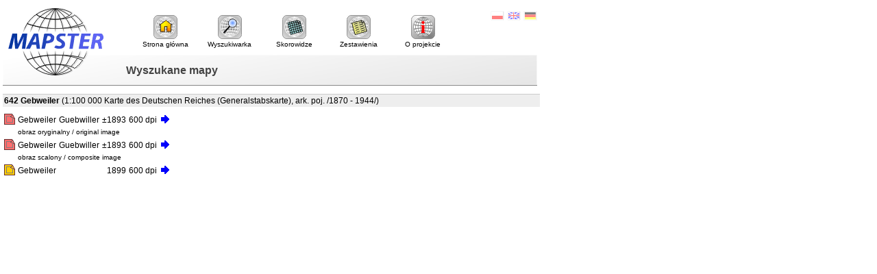

--- FILE ---
content_type: text/html; charset=UTF-8
request_url: http://igrek.amzp.pl/result.php?cmd=id&god=642&cat=KDR100
body_size: 1094
content:


<!DOCTYPE html>
<html lang="pl">
<head>
<title>Wyszukane mapy</title>
<meta http-equiv="Content-Type" content="text/html; charset=utf-8">
<link rel="stylesheet" href="style.css" type="text/css">
</head>
<body>
<div id="header">
  <a href="."><img class="logo" src="mapster.gif" title="Mapy archiwalne Polski i Europy Środkowej" alt="Mapster - Mapy archiwalne Polski i Europy Środkowej"></a>
  <h1>Wyszukane mapy</h1>
  <div id="lang">
    <ul>
      <li><a href="lang.php?lang=pl&amp;from=/result.php?cmd=id%26god=642%26cat=KDR100"><img src="pl.gif" alt="Polski" title="Polski"></a></li>
      <li><a href="lang.php?lang=en&amp;from=/result.php?cmd=id%26god=642%26cat=KDR100"><img src="en.gif" alt="English" title="English"></a></li>
      <li><a href="lang.php?lang=de&amp;from=/result.php?cmd=id%26god=642%26cat=KDR100"><img src="de.gif" alt="Deutsch" title="Deutsch"></a></li>
    </ul>
  </div>  
  <div id="menu">
    <ul>
      <li><a href="."><img src="ico2-home2.gif" alt=""><br>Strona główna</a></li>
      <li><a href="search.php?range=short"><img src="ico2-search.gif" alt=""><br>Wyszukiwarka</a></li>
      <li><a href="mapindex.php"><img src="ico2-mapindex.gif" alt=""><br>Skorowidze</a></li>
      <li><a href="maplist.php"><img src="ico2-maplist.gif" alt=""><br>Zestawienia</a></li>
      <li><a href="about.php"><img src="ico2-about.gif" alt=""><br>O projekcie</a></li>
    </ul>
  </div>
</div>
<div class="line"><b>642</b> <b>Gebweiler</b>  (1:100 000 Karte des Deutschen Reiches (Generalstabskarte), ark. poj. /1870 - 1944/)</div>
<div class="dmaps">
<table class="maps">
<tr><td class="txt_expl1"><a href="http://maps.mapywig.org/m/German_maps/series/100K_KDR_Generalstabskarte/DRMC/KDR100_642_Gebweiler_ca1893_DRMC5820642.jpg"><img src="iko/p_mapa_cz.gif" alt="Mapa" title="Uwaga! Duży plik! 47.0 MB"></a></td><td class="txt_expl1">Gebweiler</td><td class="txt_expl1">Guebwiller</td> <td class="num_expl1">&plusmn;1893</td><td class="num_expl1">600&nbsp;dpi</td><td class="txt_expl1"><a href="details.php?id=17387"><img src="details.png" alt="details" title="Pokaż szczegółowy opis"></a></td></tr>
<tr><td class="txt_expl2"></td><td class="txt_expl2" colspan = "5"><small>obraz oryginalny / original image</small></td></tr>
<tr><td class="txt_expl1"><a href="http://maps.mapywig.org/m/German_maps/series/100K_KDR_Generalstabskarte/DRMC/KDR100_642_Gebweiler_ca1893_DRMC5820642c.jpg"><img src="iko/p_mapa_cz.gif" alt="Mapa" title="Uwaga! Duży plik! 32.7 MB"></a></td><td class="txt_expl1">Gebweiler</td><td class="txt_expl1">Guebwiller</td> <td class="num_expl1">&plusmn;1893</td><td class="num_expl1">600&nbsp;dpi</td><td class="txt_expl1"><a href="details.php?id=18058"><img src="details.png" alt="details" title="Pokaż szczegółowy opis"></a></td></tr>
<tr><td class="txt_expl2"></td><td class="txt_expl2" colspan = "5"><small>obraz scalony / composite image</small></td></tr>
<tr><td class="txt_noexpl"><a href="http://maps.mapywig.org/m/German_maps/series/100K_KDR_Generalstabskarte/600dpi/KDR100_642_Gebweiler_1899_nnxrx03_BN_Sygn.ZZK_S-25_868.jpg"><img src="iko/p_mapa.gif" alt="Mapa" title="Mapa 21.4 MB"></a></td><td class="txt_noexpl">Gebweiler</td><td class="txt_noexpl"></td> <td class="num_noexpl">1899</td><td class="num_noexpl">600&nbsp;dpi</td><td class="txt_noexpl"><a href="details.php?id=11824523"><img src="details.png" alt="details" title="Pokaż szczegółowy opis"></a></td></tr>
</table>
</div>
<div class="clear"></div>
</body></html>
